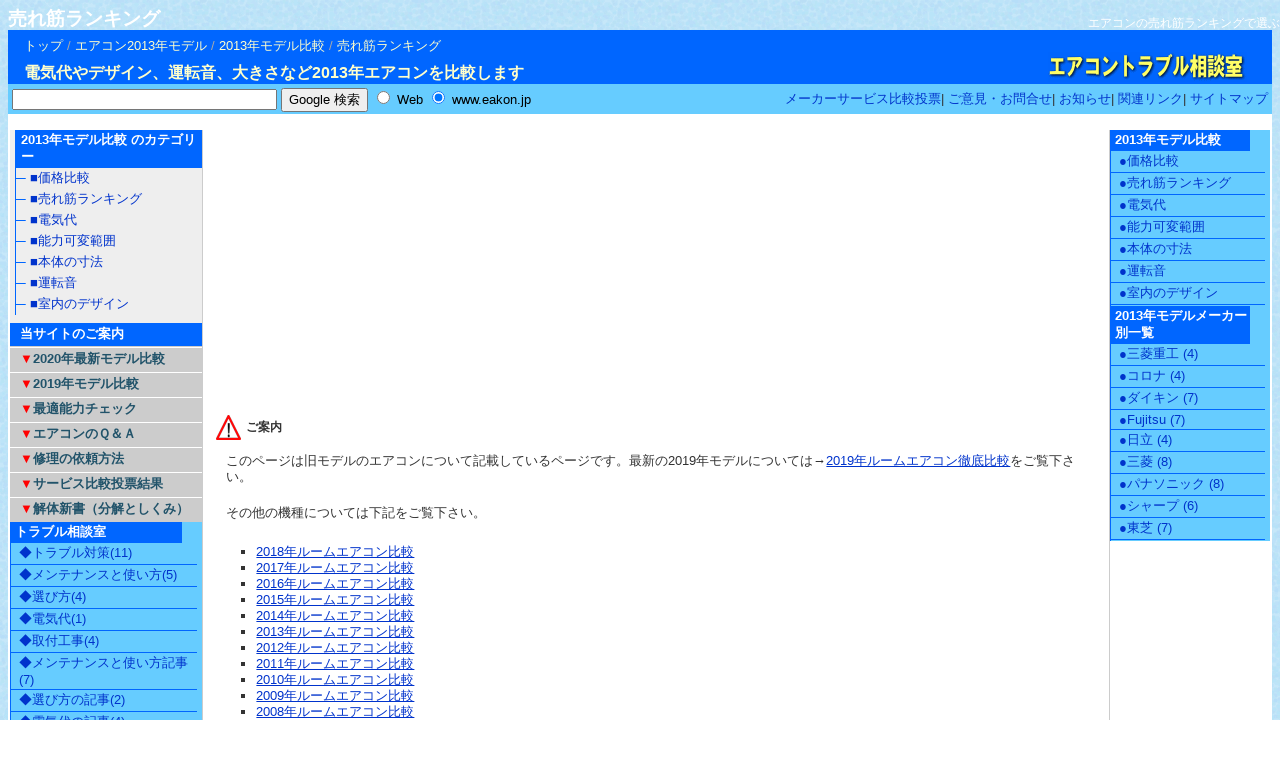

--- FILE ---
content_type: text/html
request_url: https://www.eakon.jp/model2013/annai/ranking.html
body_size: 5708
content:
<!DOCTYPE html PUBLIC "-//W3C//DTD XHTML 1.0 Transitional//EN" "http://www.w3.org/TR/xhtml1/DTD/xhtml1-transitional.dtd">

<html xmlns="http://www.w3.org/1999/xhtml">
<head>
<meta http-equiv="Content-Type" content="text/html; charset=EUC-JP" />


<title>2013年モデル比較
＞売れ筋ランキング：2013年ルームエアコン徹底比較</title>
<meta name="description" content="売れ筋ランキング。2013年モデル比較
。電気代やデザイン、運転音、大きさなど2013年エアコンを比較します" />
<meta name="keywords" content="売れ筋ランキング,2013年モデル比較
,2013年ルームエアコン徹底比較" />
<link rel="stylesheet" href="https://www.eakon.jp/css/main.css" type="text/css" />
<link rel="alternate" type="application/atom+xml" title="Atom" href="https://www.eakon.jp/model2013/atom.xml" />
<link rel="alternate" type="application/rss+xml" title="RSS 1.0" href="https://www.eakon.jp/model2013/index.rdf" />
<link rel="alternate" type="application/rss+xml" title="RSS 2.0" href="https://www.eakon.jp/model2013/index.xml" />
<link rel="EditURI" type="application/rsd+xml" title="RSD" href="https://www.eakon.jp/model2013/rsd.xml" />
<link rel="start" href="https://www.eakon.jp/model2013/" title="Home" />
<link rel="shortcut icon" href="https://www.eakon.jp/img/favicon.ico"/>

<link rel="prev" href="https://www.eakon.jp/model2013/annai/denkidai.html" title="電気代" />

<link rel="next" href="https://www.eakon.jp/model2013/annai/kakakuhikaku.html" title="価格比較" />




</head>

<body>
<h1>売れ筋ランキング</h1>
<p class="se3blog">エアコンの売れ筋ランキングで選ぶ</p>
<div id="body-box">
<!-- ヘッダーここから -->

<div id="header-box">

<div id="header-banner">

<div id="breadCrumb"> 
<a href="https://www.eakon.jp/">トップ</a> /
<a href="https://www.eakon.jp/model2013/">エアコン2013年モデル</a> /
<a href="https://www.eakon.jp/model2013/annai/">2013年モデル比較
</a>
 /
<a href="https://www.eakon.jp/model2013/annai/ranking.html">売れ筋ランキング</a>
</div>
<h2><a href="https://www.eakon.jp/model2013/">電気代やデザイン、運転音、大きさなど2013年エアコンを比較します</a></h2>

</div> 
<div id="header-title">
<span id="header-description">
</span><br />
<a href="https://www.eakon.jp/"><img src="https://www.eakon.jp/img/trouble_logo3.gif" alt="機種選定や最適能力の選択で悩んだらエアコントラブル相談室をご覧下さい" width="199" height="30"/></a>
</div>
<br clear="all" />
<gcse:search></gcse:search>

<div id="header-menu">
<div id="header-search">
<!-- SiteSearch Google -->
<form method="get" action="https://www.eakon.jp/search.html" target="_top">
<input type="hidden" name="domains" value="www.eakon.jp"></input>
<input type="text" name="q" size="31" maxlength="255" value=""></input>
<input type="submit" name="sa" value="Google 検索"></input>
<input type="radio" name="sitesearch" value=""></input>
<font size="-1" color="#000000">Web</font>
<input type="radio" name="sitesearch" value="www.eakon.jp" checked="checked"></input>
<font size="-1" color="#000000">www.eakon.jp</font>
<input type="hidden" name="client" value="pub-9862638392450317"></input>
<input type="hidden" name="forid" value="1"></input>
<input type="hidden" name="channel" value="6367382505"></input>
<input type="hidden" name="ie" value="EUC-JP"></input>
<input type="hidden" name="oe" value="EUC-JP"></input>
<input type="hidden" name="cof" value="GALT:#008000;GL:1;DIV:#ffffff;VLC:663399;AH:center;BGC:FFFFFF;LBGC:336699;ALC:0000FF;LC:0000FF;T:000000;GFNT:0000FF;GIMP:0000FF;FORID:11"></input>
<input type="hidden" name="hl" value="ja"></input>
</form>
<!-- SiteSearch Google -->



</div>

 
 
 
 
 
 
 
 
 
 
 
 
 
 
 
 
 
  
<a href="https://www.eakon.jp/info/serivice_vote.html">メーカーサービス比較投票</a>|
 
<a href="https://www.eakon.jp/info/mail.html">ご意見・お問合せ</a>|
 

 
 
 
 
 
 
 
 
 
 
 
 


<a href="https://www.eakon.jp/news/">お知らせ</a>|
<a href="https://www.eakon.jp/link/">関連リンク</a>|
<a href="https://www.eakon.jp/sitemap.html">サイトマップ</a>
</div>
</div> 
<!-- ヘッダーここまで -->
<!-- ページセルここから -->

<!-- コンテンツここから-->
<div id="content-3col">
<div class="story">
<script async src="//pagead2.googlesyndication.com/pagead/js/adsbygoogle.js"></script>
<!-- エアコントラブル2020 -->
<ins class="adsbygoogle"
     style="display:block"
     data-ad-client="ca-pub-9862638392450317"
     data-ad-slot="5664278544"
     data-ad-format="auto"></ins>
<script>
(adsbygoogle = window.adsbygoogle || []).push({});
</script>
<pre class="attention">ご案内</pre>
<p>このページは旧モデルのエアコンについて記載しているページです。最新の2019年モデルについては→<a href="https://www.eakon.jp/model2019/">2019年ルームエアコン徹底比較</a>をご覧下さい。</p>
<p>その他の機種については下記をご覧下さい。</p>

<ul>
<li><a href="https://www.eakon.jp/model2018/">2018年ルームエアコン比較</a></li>
<li><a href="https://www.eakon.jp/model2017/">2017年ルームエアコン比較</a></li>
<li><a href="https://www.eakon.jp/model2016/">2016年ルームエアコン比較</a></li>
<li><a href="https://www.eakon.jp/model2015/">2015年ルームエアコン比較</a></li>
<li><a href="https://www.eakon.jp/model2014/">2014年ルームエアコン比較</a></li>
<li><a href="https://www.eakon.jp/model2013/">2013年ルームエアコン比較</a></li>
<li><a href="https://www.eakon.jp/model2012/">2012年ルームエアコン比較</a></li>
<li><a href="https://www.eakon.jp/model2011/">2011年ルームエアコン比較</a></li>
<li><a href="https://www.eakon.jp/model2010/">2010年ルームエアコン比較</a></li>
<li><a href="https://www.eakon.jp/model2009/">2009年ルームエアコン比較</a></li>
<li><a href="https://www.eakon.jp/model2008/">2008年ルームエアコン比較</a></li>
<li><a href="https://www.eakon.jp/model2007/">2007年ルームエアコン比較</a></li>
<li><a href="https://www.eakon.jp/model2006/">2006年ルームエアコン比較</a></li>
<li><a href="https://www.eakon.jp/model2005/">2005年ルームエアコン比較</a></li>
</ul>

<h3>売れている商品で選ぶ</h3>
<p>エアコンの選び方がわからない場合は、よく売れているエアコンを選ぶ方法があります。多くの人が選んだエアコンならいい商品だと考えられます。</p>
<h4>楽天市場のエアコンランキング</h4>
<p>売れ筋ランキングを調べるのに最もメジャーなサイトは楽天市場です。下記は楽天市場のエアコンランキングです。</p>
<ul>
<li><a href="http://pt.afl.rakuten.co.jp/c/02923d98.cc741e6f/?url=http%3a%2f%2fevent.rakuten.co.jp%2franking%2felectronics%2f100183.html">楽天市場エアコンランキング</a><img src="https://ba.afl.rakuten.co.jp/b/02923d98.cc741e6f/" width="1" height="1" border="0" /></li>

</ul>

<h4>価格コムのエアコンランキング</h4>
<p>価格コムでもエアコンのランキングが掲載されています。→<a href="http://kakaku.com/kaden/aircon/ranking_2150/">価格.com エアコン 人気アイテムランキング</a></p>

<h4>市場占有率で選ぶ</h4>

<div class="right">
<iframe src="http://rcm-jp.amazon.co.jp/e/cm?lt1=_top&bc1=FFFFFF&IS2=1&bg1=FFFFFF&fc1=000000&lc1=0000FF&t=eakon-22&o=9&p=8&l=as4&m=amazon&f=ifr&ref=ss_til&asins=4532218721" style="width:120px;height:240px;" scrolling="no" marginwidth="0" marginheight="0" frameborder="0"></iframe>


</div>
<p>どのメーカーのエアコンが売れているのかなら市場占有率から調べる事も出来ます。日経産業新聞が編集した→<a href="http://www.amazon.co.jp/gp/product/4532218721/ref=as_li_ss_tl?ie=UTF8&camp=247&creative=7399&creativeASIN=4532218721&linkCode=as2&tag=eakon-22">日経シェア調査 〈2013年版〉</a><img src="http://www.assoc-amazon.jp/e/ir?t=eakon-22&l=as2&o=9&a=4532218721" width="1" height="1" border="0" alt="" style="border:none !important; margin:0px !important;" />


には主要商品の占有率が掲載されています。この本はエアコン以外にも主な商品の占有率が掲載されていますので、占有率の流れなどを知りたい場合は参考になります。興味のある方はお読み下さい。</p>
<p>この本によると、ここ数年パナソニックとダイキンのトップ争い、それを三菱と東芝が追いかけると言う構図です。</p>

<p>過去の占有率は下記の通りです。</p>
<br clear="all" />
<table>
  <tr>
    <td></td><td>2002年</td><td>2003年</td><td>2004年</td><td>2005年</td><td>2006年</td><td>2007年</td><td>2008年</td><td>2010年</td><td>2011年</td>
    </tr>
  <tr>
    <td>1位</td><td>ナショナル</td><td>ダイキン工業</td><td>ダイキン工業</td><td>ナショナル</td><td>ナショナル</td><td>ナショナル</td><td>パナソニック</td><td>パナソニック</td><td>パナソニック</td>
    </tr>
  <tr>
    <td>2位</td><td>三菱電機</td><td>ナショナル</td><td>ナショナル</td><td>ダイキン工業</td><td>ダイキン工業</td><td>ダイキン工業</td><td>ダイキン工業</td><td>ダイキン工業</td><td>ダイキン工業</td>
    </tr>
  <tr>
    <td>3位</td><td>東芝キャリア</td><td>東芝キャリア</td><td>三菱電機</td><td>三菱電機</td><td>三菱電機</td><td>三菱電機</td><td>三菱電機</td><td>三菱電機</td><td>三菱電機</td>
    </tr>
  <tr>
    <td>4位</td><td>ダイキン工業</td><td>三菱電機</td><td>東芝キャリア</td><td>東芝キャリア</td><td>東芝キャリア</td><td>東芝キャリア</td><td>東芝キャリア</td><td>東芝キャリア</td><td>日立アプライアンス</td>
    </tr>
</table>




<br clear="all" />
<h4>関連ページ</h4>
<dl>
<dt><a href="https://www.eakon.jp/atrouble/syuuriirai.html">出張修理の依頼方法</a></dt>
<dd>ルームエアコンの出張修理依頼はこちらのページから、修理依頼用紙や依頼方法を説明しております。</dd>
<dt><a href="https://www.eakon.jp/choose/dokode-kau.html">エアコン購入先の選び方</a></dt>
<dd>家電量販店、地域店、インターネット通販など購入先ごとにアドバイス。</dd>
<dt><a href="https://www.eakon.jp/link/kouji_link.html">エアコン工事業者へのリンク集</a></dt>
<dd>丁寧な工事を行っている業者へのリンクです。他で購入したエアコン取付もOK！販売も行っている所がありますので直接お問い合わせください。</dd>
<dt><a href="https://www.eakon.jp/link/shop_link.html">エアコン販売業者へのリンク集</a></dt>
<dd>エアコンのネット販売業者のリンクです。格安で入手できる場合もありますので探してみてください。</dd>
<dt><a href="https://www.eakon.jp/link/syoumou-hanbai.html">消耗品販売のリンク</a></dt>
<dd>エアコンのリモコンや空気清浄フィルターの購入は購入店やメーカーサービス、近所のお店などで探して頂くのが基本ですが、見つからない場合はこちらでも探してみてください</dd>

<dt><a href="https://www.eakon.jp/choose/fuka_check.html">エアコン最適容量自動計算</a></dt>
<dd>窓の向き、部屋の広さなど簡単な質問に答えるだけでルームエアコンの最適容量を自動計算します。</dd>
<dt><a href="https://www.eakon.jp/cost/costcheck.html">現在使用しているエアコンの電気代を調べる</a></dt>
<dd>今現在お使いのルームエアコンの電気代を自動計算最新エアコンと比較します。</dd>
<dt><a href="https://www.eakon.jp/cgi/vote/vote.cgi">メーカーサービス比較</a></dt>
<dd>どこのメーカーが修理対応が早いのか当サイトで行なっているアンケート結果です。投票のご協力もお願いします。</dd>
</dl>
<div class="ads">
 <script async src="//pagead2.googlesyndication.com/pagead/js/adsbygoogle.js"></script>
<!-- エアコントラブル2020 -->
<ins class="adsbygoogle"
     style="display:block"
     data-ad-client="ca-pub-9862638392450317"
     data-ad-slot="5664278544"
     data-ad-format="auto"></ins>
<script>
(adsbygoogle = window.adsbygoogle || []).push({});
</script>








































<div class="pro"> 
<h4><a href="https://www.pro-center.info/">エアコンプロセンター</a></h4>
<p><b>PR</b><br />
品質重視、地元業者と直接取引のエアコンプロセンターです。ルームエアコンの取り付けだけでも依頼出来ます。東京、大阪、神奈川など受付地域も拡大中です。</p>
<div class="blockquote">
<p> <strong>【当社お客様の感想】</strong><br />
家を新築するに為、エアコン業者を探してまして数件問い合わせしました。<br />
担当の方は、とても感じが良く親身に相談にのって下さいました。<br />
設置場所に問題が有り、他の業者さんには全て断られていたのですが、快く引き受けて頂き感謝しております。<br />
工事内容もとても丁寧で、安心してお任せ出来ました。親戚が、近々引越予定なので是非紹介させて頂きます。<br />
<br />
<a href="https://www.pro-center.info/information/voice.html">その他の感想を読む</a>
</p>
</div>
<p>詳しくは→<a href="https://www.pro-center.info/">エアコン工事の専門店エアコンプロセンター</a>のホームページをご覧下さい。</p>
</div>













































</div>
<p id="entryNav2">
<a href="https://www.eakon.jp/model2013/annai/kakakuhikaku.html">&laquo; 前ページ：価格比較</a>


 <br />
<a href="https://www.eakon.jp/model2013/annai/denkidai.html">&raquo; 次ページ：電気代</a>


</p>

<p class="posted"> [ <a href="http://www.omu3.info/mt3/mt.cgi?__mode=view&amp;_type=entry&amp;id=761&amp;blog_id=13" rel="nofollow">EDIT</a> ]</p>
<!-- トラックバック、コメントここから-->

<!-- トラックバック、コメントここまで-->
</div>
</div>
<!-- コンテンツここまで -->


<!-- 左メニューここから -->
<div class="sidebar" id="sidebar-left">




















<div class="archiveMenu">
<h3>2013年モデル比較
のカテゴリー</h3>
<a href="https://www.eakon.jp/model2013/annai/kakakuhikaku.html">■価格比較</a>
<a href="https://www.eakon.jp/model2013/annai/ranking.html">■売れ筋ランキング</a>
<a href="https://www.eakon.jp/model2013/annai/denkidai.html">■電気代</a>
<a href="https://www.eakon.jp/model2013/annai/kahen.html">■能力可変範囲</a>
<a href="https://www.eakon.jp/model2013/annai/size.html">■本体の寸法</a>
<a href="https://www.eakon.jp/model2013/annai/sound.html">■運転音</a>
<a href="https://www.eakon.jp/model2013/annai/design.html">■室内のデザイン</a>

</div> 







































<div id="sectionLinks"> 
<h3>当サイトのご案内</h3>
<a href="https://www.eakon.jp/model2020/"><b>▼</b>2020年最新モデル比較</a>
<a href="https://www.eakon.jp/model2019/"><b>▼</b>2019年モデル比較</a>
<a href="https://www.eakon.jp/choose/fuka_check.html"><b>▼</b>最適能力チェック</a>
<a href="https://www.eakon.jp/blog/"><b>▼</b>エアコンのＱ＆Ａ</a>
<a href="https://www.eakon.jp/atrouble/syuuriirai.html"><b>▼</b>修理の依頼方法</a>
<a href="https://www.eakon.jp/cgi/vote/vote.cgi"><b>▼</b>サービス比較投票結果</a>
<a href="https://www.eakon.jp/structure/"><b>▼</b>解体新書（分解としくみ）</a>

</div>
<div class="menuLinks"> 

<h3>トラブル相談室</h3> 
<div class="menu2Links"> 

<a href="https://www.eakon.jp/atrouble/">◆トラブル対策(11)</a>

<a href="https://www.eakon.jp/buse/">◆メンテナンスと使い方(5)</a>


<a href="https://www.eakon.jp/choose/">◆選び方(4)</a>


<a href="https://www.eakon.jp/cost/">◆電気代(1)</a>



<a href="https://www.eakon.jp/kouji/">◆取付工事(4)</a>










<a href="https://www.eakon.jp/buse2/">◆メンテナンスと使い方記事(7)</a>


<a href="https://www.eakon.jp/choose2/">◆選び方の記事(2)</a>


<a href="https://www.eakon.jp/cost2/">◆電気代の記事(4)</a>



<a href="https://www.eakon.jp/kouji2/">◆取付工事の記事(4)</a>






</div> 

<h3>エアコンのQ&amp;A</h3> 
<div class="menu2Links">
<a href="https://www.eakon.jp/blog/atrouble/">◆トラブル故障のQ＆A(45)</a>

<a href="https://www.eakon.jp/blog/buse/">◆手入れと使い方のQ＆A(16)</a>

<a href="https://www.eakon.jp/blog/choose/">◆選び方のQ＆A(4)</a>

<a href="https://www.eakon.jp/blog/cost/">◆省エネのQ＆A(5)</a>

<a href="https://www.eakon.jp/blog/kouji/">◆工事と材料のQ＆A(27)</a>



</div>

<h3>エアコン解体新書</h3> 
<div class="menu2Links">
<a href="https://www.eakon.jp/structure/decomposition/">◆分解解説(5)</a>

<a href="https://www.eakon.jp/structure/dictionary/">◆専門用語(11)</a>

<a href="https://www.eakon.jp/structure/info/">◆関連情報(2)</a>



</div>

<h3>お知らせ</h3> 
<div class="menu2Links"> 












<a href="https://www.eakon.jp/news/powerseving.html">▼ルームエアコンの緊急節電対策（2011&#24180;04&#26376;15&#26085;）

</a>
<a href="https://www.eakon.jp/news/daikin090204.html">▼ダイキンよりリコールのお知らせ（2009&#24180;02&#26376;04&#26085;）

</a>
<a href="https://www.eakon.jp/news/2008hikaku.html">▼エアコン2008年モデル徹底比較作成（2008&#24180;04&#26376;19&#26085;）

</a>
<a href="https://www.eakon.jp/news/risaikurukaitei.html">▼エアコンリサイクル費用の改定（2007&#24180;04&#26376;01&#26085;）

</a>
<a href="https://www.eakon.jp/news/google.html">▼MT不具合に伴う検索機能変更（2006&#24180;11&#26376;27&#26085;）

</a>








</div> 

</div>












<a href="http://www.omu3.info/mt3/mt.cgi?" rel="nofollow">管理</a>

</div>
<!-- 左メニューここまで -->


<!-- 右メニューここから -->
<div class="sidebar" id="sidebar-right">
<div class="menuLinks"> 
<h3>2013年モデル比較
</h3> 
<div class="menu2Links"> 
<a href="https://www.eakon.jp/model2013/annai/kakakuhikaku.html">●価格比較</a>
<a href="https://www.eakon.jp/model2013/annai/ranking.html">●売れ筋ランキング</a>
<a href="https://www.eakon.jp/model2013/annai/denkidai.html">●電気代</a>
<a href="https://www.eakon.jp/model2013/annai/kahen.html">●能力可変範囲</a>
<a href="https://www.eakon.jp/model2013/annai/size.html">●本体の寸法</a>
<a href="https://www.eakon.jp/model2013/annai/sound.html">●運転音</a>
<a href="https://www.eakon.jp/model2013/annai/design.html">●室内のデザイン</a>
 
</div> 













 
 


<h3>2013年モデルメーカー別一覧</h3> 
<div class="menu2Links"> 

<a href="https://www.eakon.jp/model2013/beaver/">●三菱重工
(4)</a>

<a href="https://www.eakon.jp/model2013/corona/">●コロナ
(4)</a>

<a href="https://www.eakon.jp/model2013/daikin/">●ダイキン
(7)</a>

<a href="https://www.eakon.jp/model2013/fujitsu/">●Fujitsu
(7)</a>

<a href="https://www.eakon.jp/model2013/hitachi/">●日立
(4)</a>

<a href="https://www.eakon.jp/model2013/mitsubishi/">●三菱
(8)</a>

<a href="https://www.eakon.jp/model2013/panasonic/">●パナソニック
(8)</a>

<a href="https://www.eakon.jp/model2013/sharp/">●シャープ
(6)</a>


<a href="https://www.eakon.jp/model2013/toshiba/">●東芝
(7)</a>

</div> 

</div>
<script async src="//pagead2.googlesyndication.com/pagead/js/adsbygoogle.js"></script>
<!-- エアコントラブル2020 -->
<ins class="adsbygoogle"
     style="display:block"
     data-ad-client="ca-pub-9862638392450317"
     data-ad-slot="5664278544"
     data-ad-format="auto"></ins>
<script>
(adsbygoogle = window.adsbygoogle || []).push({});
</script>
<div class="link-note">
<a href="https://www.eakon.jp/model2013/index.rdf">Syndicate this site (XML)</a>
</div>




</div>
<!-- 右メニューここまで -->


<!-- フッターここから -->
<br clear="all" />
<div id="submenu"> 
 
 
 
 
 
 
 
 
 
 
 
 
 
 
 
 
 
 
 
 
 
 
 
 
 
 
 
  
<a href="https://www.eakon.jp/submenu/notice.html">免責事項</a>|
 
<a href="https://www.eakon.jp/submenu/linkfree.html">リンク</a>|
 
<a href="https://www.eakon.jp/submenu/unei.html">運営</a>|
 

 
 
 

<a href="https://www.eakon.jp/i/">iphone用サイト</a>
</div> 

<div class="siteinfo">
<h3><a href="https://www.eakon.jp/">故障や選び方、最適容量などルームエアコンに関する事なら</a> &copy;2004</h3>
<img src="https://www.eakon.jp/img/troublelink.gif" alt="質問、疑問、悩み事エアコンに関する事なら当相談室へ" width="89" height="31" />


</div>

<!-- フッターここまで -->
<!-- ページセルここまで -->
</div>
<script type="text/javascript" language="javascript"><!--
var ID="100444546-ｍ2013ranking";
var AD=4;
var FRAME=0;
// --></script>
<script type="text/javascript" language="javascript" src="http://j1.ax.xrea.com/l.j?id=100444546-ｍ2013ranking"></script>
<noscript><a href="http://w1.ax.xrea.com/c.f?id=100444546-ｍ2013ranking" target="_blank"><img src="http://w1.ax.xrea.com/l.f?id=100444546-ｍ2013ranking&amp;url=X" border="0" alt="" /></a></noscript>
</body>
</html>


--- FILE ---
content_type: text/html; charset=utf-8
request_url: https://www.google.com/recaptcha/api2/aframe
body_size: 267
content:
<!DOCTYPE HTML><html><head><meta http-equiv="content-type" content="text/html; charset=UTF-8"></head><body><script nonce="uavFm47zdR_3ysfCX-tZYQ">/** Anti-fraud and anti-abuse applications only. See google.com/recaptcha */ try{var clients={'sodar':'https://pagead2.googlesyndication.com/pagead/sodar?'};window.addEventListener("message",function(a){try{if(a.source===window.parent){var b=JSON.parse(a.data);var c=clients[b['id']];if(c){var d=document.createElement('img');d.src=c+b['params']+'&rc='+(localStorage.getItem("rc::a")?sessionStorage.getItem("rc::b"):"");window.document.body.appendChild(d);sessionStorage.setItem("rc::e",parseInt(sessionStorage.getItem("rc::e")||0)+1);localStorage.setItem("rc::h",'1769345810764');}}}catch(b){}});window.parent.postMessage("_grecaptcha_ready", "*");}catch(b){}</script></body></html>

--- FILE ---
content_type: text/css
request_url: https://www.eakon.jp/css/main.css
body_size: 5450
content:
@charset "EUC-JP";
@import url( denki.css );
@import url( chintai.css );
body {
	font-family: palatino, georgia, "ヒラギノ角ゴ Pro W3", "ＭＳ Ｐゴシック", "Osaka", verdana, arial, sans-serif;
	line-height: 140%;
	color: #333333;
	background-color: #FFFFFF;
	background-image: url(../img/blue_p8b.gif);


}



/******* hyperlink and anchor tag styles *******/

a:link{
color: #0033CC;
text-decoration: none;
}
a:visited{
color: #006666;
text-decoration: none;
}
a:hover{

	color: #FF3300;



}

/************** header tag styles **************/

h1{
	font-family: "ＭＳ Ｐゴシック", "Osaka", verdana, arial, sans-serif;
font-size: 120%;
font-weight: bold;
color: #FFFFFF;
margin: 0px;
padding: 0px;
}

h2{
	font-family: "ＭＳ Ｐゴシック", "Osaka", verdana, arial, sans-serif;
font-size: 100%;
font-weight: bold;
color: #006699;
margin: 0px;
padding: 0px;
}

h3{
	font-family: "ＭＳ Ｐゴシック", "Osaka", verdana, arial, sans-serif;
font-size: 100%;
font-weight: bold;
color: #334d55;
margin: 0px;
padding: 0px;

}

h4{
	font-family: "ＭＳ Ｐゴシック", "Osaka", verdana, arial, sans-serif;
font-size: 100%;
color: #333333;
margin: 0px;
padding: 0px;
}


h5{
	font-family: "ＭＳ Ｐゴシック", "Osaka", verdana, arial, sans-serif;
font-size: 100%;
color: #334d55;
margin: 0px;
padding: 0px;
}

/*************** list tag styles ***************/

ul{
	list-style-type: square;
	font-size: 100%;

}

ul ul{
list-style-type: disc;
}

ul ul ul{
list-style-type: none;
}

/********* form and related tag styles *********/

form{
margin: 0;
padding: 0;
}

label{
	font-family: "ＭＳ Ｐゴシック", "Osaka", verdana, arial, sans-serif;
font-weight: bold;
font-size: 1em;
color: #334d55;
}

input{
	font-family: "ＭＳ Ｐゴシック", "Osaka", verdana, arial, sans-serif;
}

/***********************************************/
/* Layout Divs                                 */
/***********************************************/
#pagecell1{
position:absolute;
top: 100px;
left: 2%;
right: 2%;
background-color: #ffffff;
}


#masthead{
position: absolute;
top: 0px;
left: 2%;
right: 2%;
width:95.6%;
}

#pageNav{
	float: left;
	width:178px;
	padding: 0px;
		font-family: "ＭＳ Ｐゴシック", "Osaka", verdana, arial, sans-serif;
	font-size: small;
	border: 1px #cccccc;

}

#content{
padding: 0px 10px 0px 0px;
margin:0px 0px 0px 178px;
}


.sidebar {position: absolute; top: 130px; font: 1em Verdana, sans-serif;margin-bottom: 0px;}

#sidebar-left{
left: 10px; 
width: 15em;
background-color: #eeeeee;
border-right: 1px solid #cccccc;
border-bottom: 1px solid #cccccc;
margin-bottom: 0px;
font-size: 80%;

}


#sidebar-right{
right: 0; 
width: 160px;
border-left: 1px solid #cccccc;
border-bottom: 1px solid #cccccc;
margin-right: 10px;
margin-bottom: 0px;
font-size: 80%;
}


#content-3col{
	margin: 0.25em 160px 0 15em;
	padding: 0 0.5em 1em;
	font: 1em/1.25em Verdana, sans-serif;
	background-color: #FFFFFF;
font-size: 80%;
}

/***********************************************/
/* Component Divs                              */
/***********************************************/
#masthead h1{

margin: 0px;
padding: 8px 0px;
color: #FFFFCC;
/*font-weight: normal;*/
}
/******* コンテンツ・画像 *******/

.photo{

}

.photo h6{
margin: 10px 0px 5px 0px;
text-align: center;
font-weight: bold;
}

.photo img{
float: right;
padding: 5px 5px 5px 5px;
}


.photo p{
float: right;
width: 140px;
margin: 5px 5px 5px 0px;
}
#photo-link a:link{
	display: block;
	background-image: url(../img/ico_091.gif);
	padding-left: 2em;
	background-repeat: no-repeat;
	background-position: left top;

}

/************** se3blog styles *****************/


.se3blog{
	font-family: "ＭＳ Ｐゴシック", "Osaka", verdana, arial, sans-serif;
font-size: 75%;
position: absolute;
top: 0px;
right: 0px;
color: #ffffff;
}

.se3blog a{
color: #FFFFCC;
}

.se3blog a:hover{
text-decoration: underline;
}

/************** pageName styles ****************/

#pageName{
padding: 6px 0px 10px 10px;
margin: 0px;
border-bottom:1px solid #ccd2d2;
}

#pageName h2{
	font-family: "ＭＳ Ｐゴシック", "Osaka", verdana, arial, sans-serif;
font-weight: bold;
color: #000000;
margin:0px;
padding: 0px;
}

#pageName img{
position: absolute;
top: 0px;
right: 6px;
padding: 0px;
margin: 7px 0px 0px 0px;
}

/************* globalNav styles ****************/

#globalNav{
	position: relative;
	width: 100%;
	min-width: 640px;
	height: 42px;
	color: #cccccc;
	padding: 0px 3px 0px 0px;
	margin: 0px;
	background-repeat: repeat;
	background-color: #FFFFCC;






}

#globalNav img{
margin-bottom: -4px;
}

#gnl {
position: absolute;
top: 0px;
left:0px;
}

#gnr {
position: absolute;
top: 0px;
right:0px;
}

#globalLink{
position: absolute;
top: 21px;
height: 22px;
min-width: 640px;
padding: 0px;
margin: 0px;
right: 7px;
z-index: 100;
font-size: 76%;
}

a.glink, a.glink:visited{
font-size: small;
color: #000000;
font-weight: bold;
margin: 0px;
padding: 2px 5px 4px 5px;
border-right: 1px solid #8FB8BC;
}

a.glink:hover{
background-image:   url("images/glblnav_selected.gif");
text-decoration: none;
}

.skipLinks {display: none;}

/*************** search styles *****************/

#search{
position: absolute;
top: 0px;
left: 7px;
z-index: 101;
}

#search input{
font-size: 70%;
margin: 0px  0px 0px 10px;
}

#search a:link, #search a:visited {
font-size: 80%;
font-weight: bold;
}

#search a:hover{
margin: 0px;
}

/************* breadCrumb styles ***************/

#breadCrumb{
padding: 5px 0px;
	font-family: "ＭＳ Ｐゴシック", "Osaka", verdana, arial, sans-serif;
font-size: small;
color: #AAAAAA;
}

#breadCrumb a{
color: #AAAAAA;
}

#breadCrumb a:hover{
	color: #339966;
	text-decoration: underline;
	background-color: #FFFFCC;

}

/************** feature styles *****************/

.feature{
padding: 0px 0px 10px 10px;
font-size: 80%;
min-height: 200px;
height: 200px;
}

html>body .feature {height: auto;}

.feature h3{
	font-family: "ＭＳ Ｐゴシック", "Osaka", verdana, arial, sans-serif;

font-weight: bold;
font-size: 114%;
color: #000000;
padding: 20px 5px 5px 0px;
}

.feature h4{
	font-family: "ＭＳ Ｐゴシック", "Osaka", verdana, arial, sans-serif;
font-size: 100%;
color: #333333;
margin: 6px 50px 6px 10px;
padding-left: 10px;
line-height: 24px;
}

.feature h5{
	font-family: "ＭＳ Ｐゴシック", "Osaka", verdana, arial, sans-serif;
font-size: 100%;
color: #333333;
margin: 6px 50px 6px 10px;
padding-left: 15px;
line-height: 24px;
}

.feature p {
margin-top: 10px;
margin-bottom: 10px;
padding: 0px 0px 10px 10px;

}

.feature img{
float: left;
margin: 10px;
padding: 5px;
}

img.right{
float: right;
margin: 10px;
padding: 5px;
}

.feature.high300{
height: 300px !important;
}
.feature.high400{
height: 400px !important;
}
.feature.high500{
height: 500px !important;
}

/*************** story styles ******************/

.story {
padding: 0px 5px 0px 10px;
}

.story h3{
	font-family: "ＭＳ Ｐゴシック", "Osaka", verdana, arial, sans-serif;
	font-weight: bold;
	font-size: 114%;
	color: #FFFFCC;
	margin-top: 6px;
	padding-left: 10px;
	line-height: 32px;
	border-top-color: #0066FF;
	border-bottom-color: #0066FF;
	border-left-color: #0066FF;
	border-right-color: #0066FF;
	background-color: #66CCFF;
	border-left-width: 1em;
	border-left-style: solid;
	background-image: url(../img/earcon.gif);
	background-repeat: no-repeat;
	background-position: right center;










}

.story h4{
	font-family: "ＭＳ Ｐゴシック", "Osaka", verdana, arial, sans-serif;
	font-size: 105%;
	color: #333333;
	margin: 10px 50px 6px 10px;
	padding-left: 5px;
	line-height: 24px;
	border-left: 0.5em solid #0066FF;
	border-bottom: 1px solid #0066FF;
	border-top-color: #0066FF;
	border-right-color: #0066FF;
	clear: both;
}

.story h5{
	font-family: "ＭＳ Ｐゴシック", "Osaka", verdana, arial, sans-serif;
	font-size: 100%;
	color: #333333;
	margin: 6px 50px 6px 10px;
	padding-left: 6em;
	line-height: 24px;
	background-image: url(../img/ans.gif);
	background-repeat: no-repeat;
	background-position: left center;
	border-top-width: 1px;
	border-right-width: 1px;
	border-bottom-width: 1px;
	border-left-width: 1px;
	border-bottom-style: solid;
	border-top-color: #66CCFF;
	border-right-color: #66CCFF;
	border-bottom-color: #66CCFF;
	border-left-color: #66CCFF;
	padding-top: 5px;
	padding-bottom: 5px;




}

.story h6{
	font-family: "ＭＳ Ｐゴシック", "Osaka", verdana, arial, sans-serif;
	font-size: 100%;
	color: #333333;
	margin: 6px 50px 6px 10px;
	padding-left: 6em;
	line-height: 24px;
	border-bottom:1px solid #0066FF;
	background-image: url(../img/question3.gif);
	background-repeat: no-repeat;
	background-position: left center;
	padding-top: 5px;
	padding-bottom: 5px;
	border-top-width: 1px;
	border-right-width: 1px;
	border-left-width: 1px;
	border-top-color: #0066FF;
	border-right-color: #0066FF;
	border-left-color: #0066FF;

}

.story p {
font-size: 100%;
margin-top: 10px;
margin-bottom: 10px;
padding: 0px 0px 10px 10px;
}
.right{
text-align: left;
}
.story a.capsule{
	font-family: "ＭＳ Ｐゴシック", "Osaka", verdana, arial, sans-serif;
font-weight: bold;
font-size: 1em;
color: #005FA9;
display:block;
padding-bottom: 5px;
}

.story a.capsule:hover{
text-decoration: underline;
}

td.storyLeft{
padding-right: 12px;
}

.story form{
margin: 5px 0 10px 20px;
padding: 0;
}

.story p.posted{
color: #999999;
font-family: Arial, "ヒラギノ角ゴ Pro W3", "ＭＳ Ｐゴシック", "Osaka", sans-serif;
font-size: 80%;
border-top: 3px double #999999;
text-align: right;
margin-bottom: 25px;
line-height: normal;
padding: 5px 5px 10px 0px;
}
.story dl{
	margin-left: 1em;

}

.story dt{

	padding-left: 0.5px;
	margin-top: 5px;
	margin-right: 0.5px;
	margin-bottom: 0.5px;
	margin-left: 2px;


}
.story a:link{
text-decoration: underline;

}
.story a:visited{
text-decoration: underline;

}
.cm a{
	display: block;

	background-image: url(../img/ico_cm.gif);
	background-repeat: no-repeat;
	background-position: 1em;
	padding-bottom: 3px;
	padding-left: 2em;
margin-left: 2em;
}


.adv-top {
	width: 100%;
	background-color: #FFFFFF;
	margin-top: 10px;
	margin-left: 35px;

}
.ads {
margin-left: 1em;
}

.right{
float: right;
}

/************* Nav styles **************/
.entryNav{
border: 1px solid #cccccc;
padding: 5px 5px 5px 10px;
margin-top: 2px;
}
.entryNext{
text-align: right;
margin-top: 1em;
padding-right: 35px;
background-image: url(../img/ico-next.png);
background-repeat: no-repeat;
background-position: right center;
}
.entryPrev{
text-align: left;
margin-bottom: 1em;
padding-left: 35px;
background-image: url(../img/ico-prev.png);
background-repeat: no-repeat;
background-position: left center;
}



	line-height: 32px;
	background-image: url(../img/ico-tag.png);
	background-repeat: no-repeat;
	background-position: left center;

/************** siteInfo styles ****************/

#siteInfo{
clear: both;
border-top: 1px solid #cccccc;
color: #cccccc;
background-color: #0066FF !important;
padding: 7px 10px 7px 10px;
margin-top: 0px;
text-align: center;
}

#siteInfo img{
margin-left: 1em;
padding: 4px 4px 4px 0px;
vertical-align: middle;
}

#siteInfo h3{
	display: inline;
	font-size: 90%;
	color: #FFFFFF;

}

#site-info a {

	color: #FFFFCC;
}
#siteInfo a {


	color: #FFFFCC;
}
.siteinfo{
clear: both;
border-top: 1px solid #cccccc;
color: #cccccc;
background-color: #0066FF !important;
padding: 7px 10px 7px 10px;
margin-top: 0px;
text-align: center;
}

.siteinfo img{
margin-left: 1em;
padding: 4px 4px 4px 0px;
vertical-align: middle;
}

.siteinfo h3{
	display: inline;
	font-size: 90%;
	color: #FFFFFF;

}

.siteinfo a {

	color: #FFFFCC;
}


/************ sectionLinks styles **************/

#sectionLinks{
margin: 0px;
padding: 0px;
}

#sectionLinks h3{
	padding: 3px 0px 3px 10px;
	color: #FFFFFF;
	background-color: #0066FF;
	border-top-width: 1px;
	border-right-width: 1px;
	border-bottom-width: 1px;
	border-left-width: 1px;
	border-bottom-style: solid;
	border-top-color: #CCCCCC;
	border-right-color: #CCCCCC;
	border-bottom-color: #CCCCCC;
	border-left-color: #CCCCCC;


}

#sectionLinks a:link, #sectionLinks a:visited {
	display: block;
	border-top: 1px solid #ffffff;
	border-bottom: 1px solid #cccccc;
	font-weight: bold;
	padding: 3px 0px 3px 10px;
	color: #21536A;
	background-color: #CCCCCC;

}

#sectionLinks a:hover{
	border-top: 1px #CCCCCC;
	background-color: #0066FF;
	background-image: none;
	font-weight: bold;
	text-decoration: none;
	color: #FFFFCC;
	border-right-width: 1px;
	border-bottom-width: 1px;
	border-left-width: 1px;
	border-bottom-style: solid;
	border-right-color: #CCCCCC;
	border-bottom-color: #CCCCCC;
	border-left-color: #CCCCCC;


}

#sectionLinks span{
font-size: 80%;
}

/************* relatedLinks styles **************/

.relatedLinks{
	padding: 0px 0px 0px 10px;
	margin-bottom: 3px;
	border-top: 1px #CCCCCC;
	border-right: 1px solid #CCCCCC;
	border-bottom: 1px solid #CCCCCC;
	border-left: 1px #CCCCCC;
	background-color: #FFFFFF;




}

.relatedLinks h3{
padding: 10px 0px 2px 0px;
}

.relatedLinks h4{
padding: 5px 0px 2px 0px;
}

.relatedLinks a{
display: block; 
}
/************* menu2Links styles **************/

.menu2Links{
	padding-bottom: 1px;
	padding-top: 0px;
	padding-right: 0px;
	padding-left: 0px;
	border-top: 1px none #0066FF;
	border-right: 1px none #0066FF;
	border-bottom: 1px none #0066FF;
	border-left: 1px solid #0066FF;




}

.menu2Links a{
	display: block;
	border-top-width: 1px;
	border-right-width: 1px;
	border-bottom-width: 1px;
	border-left-width: 1px;
	border-bottom-style: solid;
	border-top-color: #0066FF;
	border-right-color: #0066FF;
	border-bottom-color: #0066FF;
	border-left-color: #0066FF;
	padding-top: 2px;
	padding-bottom: 2px;
	padding-left: 8px;
	margin-right: 5px;




}

.menuLinks {
	margin-right: 0px;
	margin-top: 0px;
	margin-bottom: 0px;
	margin-left: 0px;
	background-color: #66CCFF;





}
.menuLinks H3 {
	background-repeat: no-repeat;
	background-position: left top;
	background-color: #0066FF;
	color: #FFFFFF;
	padding-left: 5px;
	padding-bottom: 2px;
	padding-top: 2px;
	margin-right: 20px;





}

.archiveMenu{
	margin-bottom: 8px;
	padding-top: 0px;
	padding-right: 0px;
	padding-left: 0px;
	border-top: 1px none #0066FF;
	border-right: 1px none #0066FF;
	border-bottom: 1px none #0066FF;
	border-left: 1px solid #0066FF;
	margin-left: 5px;





}

.archiveMenu a{
	display: block;
	padding-top: 2px;
	padding-bottom: 2px;
	padding-left: 14px;
	margin-right: 5px;
	background-image: url(../img/bar.gif);
	background-repeat: no-repeat;
	background-position: left center;







}


.archiveMenu H3 {
	background-repeat: no-repeat;
	background-position: left top;
	background-color: #0066FF;
	color: #FFFFFF;
	padding-left: 5px;
	padding-bottom: 2px;
	padding-top: 2px;
	padding-right: 2px;



}


/**************** advert styles *****************/

#advert{
padding: 10px;
font-size: 85%;
border-bottom: 1px solid #cccccc;
}

#advert img{
/*display: block;*/
float: left;
margin-top: -5px;
margin-left: -7px;
padding: 0px 10px 5px 0px;
}
/******* デフォルトから *******/

.link-note{
font-family: Verdana, Arial, sans-serif;
font-size: 70%;
margin: 0px;
padding: 10px 0px 20px 10px;
}

#powered{
font-family: Verdana, Arial, sans-serif;
font-size: 70%;
color: #666666;
margin: 0px;
padding: 10px 0px 20px 10px;
}

/**************** table styles *****************/

/* ･ﾆ｡ｼ･ﾖ･寮瀋*/
table{
margin: 10px 0px 30px 20px;
border: 1px solid #cccccc;
border-collapse: collapse;
font-size: 90%;
}
caption{
padding: 0.4em;
white-space: nowrap;
font-weight: bold;
}
td{
padding: 0.2em 0.4em;
border: 1px solid;
empty-cells: show;
}
th {
padding: 0.2em 0.4em;
border: 1px solid;
empty-cells: show;
font-weight: bold;
background-color: #CCFF99;
line-height: 1.5em;
}
thead, tfoot{
padding: 0.4em;
font-weight: bold;
text-align: center !important;
}
col.right{
text-align: right;
}
col.center{
text-align: center;
}
col.left{
text-align: left;
}
col.article{
text-align: center;
font-weight: bold;
background-color: #dcdcdc;
}
col.hatching{
background-color: #dcdcdc;
}
.center-center{
text-align: center !important;
}
.left-left{
text-align: left !important;
}
.right-right{
text-align: right !important;
}

/************* categoryMenu styles **************/

.categoryMenu{
margin: 0px;
padding: 0px 0px 10px 10px;
border-top: 3px solid #39a252;
border-left: 3px solid #39a252;
border-right: 3px solid #94df6b;
border-bottom: 3px solid #94df6b;
/*background-color:#d4d9de;
border: 3px inset #98a7b0;
*/
}

.categoryMenu h3{
padding: 10px 0px 2px 0px;
}

.categoryMenu a{
display: block; 
}

.trivia a{
display: block; 
margin-left: -3px;
padding-left: 10px;
background-image: url(images/anchor-trivia.gif);
background-repeat: no-repeat;
background-position: left;
font-weight: bold;
}

.trivia p{
margin:0px 5px 2px 5px;
font-size: 76%;
color: #333333;
}

/*********** HyperPosition addition ************/

a img{/* 画像のリンク枠を消す */
border: none;
}

/* フォントタグを使わずに色付け
～ただし論理的強調と視覚的強調（b,i）は区別する */
strong{
color: #cc0000;
}
strong.normal{
color: #000000;
font-weight: bold;
}
em{
color: #0000cc;
font-style: normal;
font-weight: bold;
}
em.normal{
color: #000000;
font-style: italic;
font-weight: normal;
}
b{/* strong以外では色をつける */
color: #FF0000;
}
i{/* em以外では色をつける */
font-style: normal;
font-weight: bold;
color: #0099ff;
}
q{/* 引用 */
display: block;
color: #9e28a3;
margin-left: 1em;
}
cite{
color: #9e28a3;
font-style: normal;
}
code{/* ソースなど */
display: block;
margin-left: 1em;
color: #476b55;
font-family: palatino, georgia, "ヒラギノ角ゴ Pro W3", "ＭＳ Ｐゴシック", "Osaka", verdana, arial, sans-serif;
}
del{/* ｺ*/
color: #e54500;
}
ins{/* 挿入 */
color: #228b22;
}
address{
text-align: center;
margin: 10px;
}
.more {
font-size: 150% !important;
}
.more img {
vertical-align: middle;
margin-right: 0.5em;
}

dt{
margin-top: 1em;
margin-left: 2em;
font-weight:bold;
}

/**************** magazine styles *****************/

.magazine{
	padding: 10px;
	font-size: 85%;
	text-align: center;
	background-color: #FFFFFF;
	margin: 1px;
	border: 3px outset #DDFFDD;




}

.magazine h3{
padding: 5px 0px 2px 0px;
}

.magazine h4{
padding: 12px 0px 10px 0px;
}

.magazine img{
text-align: center;
margin: 2px 5px ;
}

/**************** lecture styles *****************/

.lecture{
	padding: 10px;
	font-size: 70%;
	border-bottom: 1px solid #cccccc;
	border-top: 1px solid #cccccc;
	border-right: 1px solid #cccccc;
	border-left: 1px solid #cccccc;

	background-color: #FFFFFF;
	text-align: center;

}

.lecture h3{
padding: 2px 0px 1px 0px;
}

.lecture img{
	margin: 2px;
	text-align: center;


}

.lecture p{
margin: 0px ;
text-align: left;
}
/**************** sponcer styles *****************/

.sponcer{

margin: 10px 0px 0px 0px;
	background-color: #FFFFFF;
text-align: left;
}

.sponcer a:link{

        text-decoration: underline;
        text-align: left;
}

.sponcer a:visited{

        text-decoration: underline;
        text-align: left;
}

.sponcer a:hover{

        text-decoration: underline;
        text-align: left;
}

.sponcercom {
margin: 0px ;
text-align: left;
font-size: 70%;
}




.sponcercom{

	background-color: #FFFFFF;

}
.sponcercom a:link{
        text-decoration: none;
	color: #333333;
}

.sponcercom a:visited{
        text-decoration: none;
	color: #333333;
}

.sponcercom a:hover{
        text-decoration: underline;
        color: #FF3300;
}
/**************** W3C styles *****************/

.w3c{
padding: 5px;
text-align: center;
/*font-size: 85%;
border-bottom: 1px solid #cccccc;*/
}

.w3c img{
/*display: block;*/
margin: 5px;
}

/************* lectureLinks styles **************/

/*
#nextPage{
margin: 30px 10px;
font-family: palatino, georgia, "ヒラギノ角ゴ Pro W3", "ＭＳ Ｐゴシック", "Osaka", verdana, arial, sans-serif;
text-align: center;
font-size: 80%;
font-weight: bold;
}
*/

#lectureLinks{
	margin: 40px 15px 15px 30px;
	padding: 0px;
	font-size: 80%;
	border: 3px dotted #FFCCFF;


}

#lectureLinks h3{
margin: -15px 250px 5px 10px;
padding: 3px;
background: #FFFFFF;
border: 2px solid #ff3333;
text-align: center;
}

#lectureLinks h4{
padding: 5px 0px 2px 0px;
}

#lectureLinks p{
margin: 10px;
line-height: 1.5em;
}

#lectureLinks p a{
/*display: block; 
margin-left: -3px;
padding-left: 12px;
background-image: url(images/anchor-head.gif);
background-repeat: no-repeat;
background-position: left;
line-height: 1.2em;*/
}

/************* Alexa styles **************/

.alexa-trafic{
text-align: center;
width: 75%;
}
.menuBG{
background-color: #EEEECC;
width: 25%;
}

/************* Blog add styles **************/
.amazon form, .amazon iframe, .amazon table.place{
margin: 20px 0px 30px 20px !important;
}
.amazon table{
margin: 0px !important;
padding: 0px !important;
/*border: none !important;*/
}
.amazon table table{
margin: 0px !important;
/*padding: 0px !important;*/
border: none !important;
}
.amazon td{
/*padding: 0em !important;*/
border: none !important;
}
.amazon th {
/*padding: 0em !important;
border: none !important;
empty-cells: show;
font-weight: normal !important;*/
}

.amazon img.add{
float: right;
margin: 10px;
}

table.equation{
width :85%;
}
col.menu{
width: 40%;
}
col.content{
width: 60%;
}
table.equation td{
vertical-align: top;
padding: 1em;
}

h1.spam, h2.spam, h3.spam, h4.spam, h5.spam, h6.spam {
font-size: 100% !important;
font-weight: normal !important;
line-height:1em !important;
margin: 0 0 0 3em !important;
padding-left: 0 !important;
text-align: left !important;
border: none !important;
color: #666666 !important;
background-image: none !important;

}

font.spam {
font-size: 100% !important;
font-style: normal !important;
font-weight: normal !important;
color: black !important;
}

em.spam, strong.spam, b.spam, i.spam {
font-size: 100% !important;
font-style: normal !important;
font-weight: normal !important;
color: black !important;
}

big.spam {
font-size: 100% !important;
}

.red-spam {
color: red !important;
font-weight: bold !important;
}
.blue-spam {
color: blue !important;
font-weight: bold !important;
}
.magenta-spam {
color: green !important;
}

a.spam:link, a.spam:visited, a.spam:hover, a.spam:active {
color: white !important;
cursor: default !important;
}
.entryNav{
text-align: center;
font-weight: bold;
margin-top: 4em;
margin-bottom: 1em;
font-size: 100%;
}

.entryEdit{
text-align: right;
margin-top: -2em;
margin-right: 1em;
}

.syndicate{
padding-top: 10px !important;
}

.syndicate a{
padding-left: 3px !important;
background-image: none;
}
.main {
	font-family: palatino, georgia, "ヒラギノ角ゴ Pro W3", "ＭＳ Ｐゴシック", "Osaka", verdana, arial, sans-serif;
	padding-right: 2em;
	padding-left: 2em;
	margin-right: 0.5em;
	margin-left: 0.5em;
	margin-top: 0.5em;




}
#mitumori {

position:absolute;
top: 45px;
left: 2%;
right: 2%;
background-color: #ffffff;
}
.main H3 {
	text-align: center;
	border-top: 1px #000000;
	border-right: 1px #000000;
	border-bottom: 1px solid #000000;
	border-left: 1px #000000;
	width: 20em;
	margin-left: 2em;
	margin-top: 1em;



}
.main H2 {
	padding: 0.5em;
	background-color: #CCCCCC;
	text-align: center;
	border: 1px solid #000000;
	margin-right: 10%;
	margin-left: 10%;



}
.main table {
	margin: 1em;
	padding: 3em;


}
.main strong {
	text-align: right;



}
.main H1 {
	text-align: center;
	border-top-width: 2px;
	border-right-width: 2px;
	border-bottom-width: 2px;
	border-left-width: 2px;
	border-bottom-style: solid;
	border-top-color: #666666;
	border-right-color: #666666;
	border-bottom-color: #666666;
	border-left-color: #666666;
	margin-right: 20%;
	margin-left: 20%;
	color: #FF0000;



}
.oder {
	font-family: palatino, georgia, "ヒラギノ角ゴ Pro W3", "ＭＳ Ｐゴシック", "Osaka", verdana, arial, sans-serif;
	margin: 0.5em;
	padding-right: 2em;
	padding-left: 2em;

}
.oder h2 {
	background-color: #FFFFCC;
	border-top-width: 2px;
	border-right-width: 2px;
	border-bottom-width: 2px;
	border-left-width: 2px;
	border-bottom-style: solid;
	border-top-color: #666666;
	border-right-color: #666666;
	border-bottom-color: #666666;
	border-left-color: #666666;
	margin: .05em;
	padding: 0.5em;

}
.oder h3 {
	margin: 1em;
	padding: 1em;
	border-top-width: 1px;
	border-right-width: 1px;
	border-bottom-width: 1px;
	border-left-width: 1px;
	border-bottom-style: solid;
	border-top-color: #666666;
	border-right-color: #666666;
	border-bottom-color: #666666;
	border-left-color: #666666;
}
.oder p {
	margin-right: 2em;
	margin-left: 2em;
	padding-right: 2em;
	padding-left: 2em;

}

.oder ul {
	margin-right: 2em;
	margin-left: 3em;
	padding-right: 2em;
	padding-left: 2em;

}

#body-box {
	width: 100%;
	background-color: #FFFFFF;
	margin-right: auto;
	margin-left: auto;



}

#header-box {
	background-color: #0066FF;
	height: 60px;
	margin-bottom: 2em;

}
#header-description{
	font-size: 10px;
	color: #FFFFFF;
}
#header-title {
	float: left;
	text-align: center;
	width: 250px;
	float: right;

}
#header-banner {
	float: left;
	padding-left: 1em;

}
#header-search {
	float: left;
	line-height: 80%;

}

#header-menu {
	background-color: #66CCFF;
	text-align: right;
	padding: 4px;
	color: #333333;
	font-size: 80%;

}
#contents-left-menu{
	float: left;
	width: 220px;
	background-color: #FFFFFF;
	padding-top: 2px;
	padding-bottom: 2px;




}
#contents-body{
	float: left;
	width: 50%;
	margin-right: 10px;
	margin-left: 10px;
}
#contents-right-menu{
	float: right;
	width: 126px;
	text-align: center;
	border-top-width: 1px;
	border-right-width: 1px;
	border-bottom-width: 1px;
	border-left-width: 1px;
	border-left-style: solid;
	border-top-color: #CCCCCC;
	border-right-color: #CCCCCC;
	border-bottom-color: #CCCCCC;
	border-left-color: #CCCCCC;
	font-size: 70%;



}
#footer {
	font-size: 10px;
	background-color: #336699;
	text-align: center;
	padding: 1px;
	color: #FFFFFF;

}
.rightmenu-title {
	color: #FFFFFF;
	font-weight: bold;
	background-color: #003399;
}
.leftmenu-title {
	color: #FFFFFF;
	border-left: 5px solid #FFFFFF;
	font-weight: bold;
	letter-spacing: 2px;
}
.leftmenu-link {
	padding-left: 10px;
	padding-top: 3px;
	border-bottom: 1px solid #99CCFF;
	border-left: 1px solid #99CCFF;
	height: 14px;
}
.leftmenu-banner {
	text-align: center;
	background-color: #003399;
}
.leftmenu-pick-title {
	font-weight: bold;
	color: #FFFFFF;
	letter-spacing: 3px;
	border-right: 5px solid #FFFFFF;
	border-left: 5px solid #FFFFFF;
	background-color: #99CCFF;
}
.leftmenu-pick-desc {
	text-align: left;
	color: #FFFFFF;
}
.contents-box {
	border-bottom: 1px dotted #99CCFF;
	margin-bottom: 20px;
}
.contents-banner {
	float: left;
}
.contents-description {
	padding: 5px;
}
.contents-title {
	background-color: #99CCFF;
	border-left: 10px solid #003399;
	font-weight: bold;
	color: #FFFFFF;
	letter-spacing: 3px;
	text-align: center;
	margin-bottom: 10px;
}
#header-banner a {
	color: #FFFFCC;
}
#header-description a {
	color: #FFFFCC;
}
#header-menu a {
	color: #0033CC;
}
#footer a {
	color: #FFFFFF;
}
#footer h3 {
	color: #FFFFFF;
}
#contents-body-left {

	float: left;
	width: 60%;
	margin-right: 10px;
	margin-left: 10px;
}
.img-menu {
	border-top-width: 1px;
	border-right-width: 1px;
	border-bottom-width: 1px;
	border-left-width: 1px;
	border-bottom-style: solid;
	border-top-color: #CCCCCC;
	border-right-color: #CCCCCC;
	border-bottom-color: #CCCCCC;
	border-left-color: #CCCCCC;
}

.form {
	border: 3px dashed #FFCC00;
	background-color: #F5F5F5;
}
.form h4 {
	color: #003366;
	text-align: center;
}
.img-menu img {
	margin: 10px;
	width: 100px;
}


#submenu {
	font-size: 70%;
	text-align: center;
	clear: both;
	margin-top: 500px;
}
.quotation {
	color: #660000;
	background-color: #FFFF99;
	width: 80%;
	border: 2px dashed #FF9900;
	margin-right: 5%;
	margin-left: 5%;
	margin-top: 1%;
	margin-bottom: 1%;

}


.column50 {
	width: 45%;
	margin: 0px 5px 0px 5px;
	padding: 0px;
	float: left;
	text-align: center;
}

.column50 img{
	margin: 2px;
	text-align: center;


}

.column50 p{
margin: 0px ;
text-align: left;
}


.info a{
	display: block;
	background-image: url(../img/ICO_084.GIF);
	background-repeat: no-repeat;
	background-position: 1em;
	padding-bottom: 3px;
	padding-left: 2em;

}
.attention {
	background-image: url(../img/attention.gif);
	background-repeat: no-repeat;
	background-position: left center;
	font-size: 120%;
	padding-top: 5px;
	padding-bottom: 5px;
	padding-left: 30px;
	font-weight: bold;

}
/************* 動線 **************/
.blockquote{
	margin: 10px 50px 10px 50px !important;
	background-color: #FFFFCC;
	border: 3px dotted #FFCC00;

}
.blockquote p{
margin: 0px !important;
padding: 10px 10px 10px 20px !important;
}


.inducement{
	margin: 80px 10px 5px;
	padding: 0px;
	font-size: 80%;
	border-top-width: 1px;
	border-right-width: 2px;
	border-bottom-width: 3px;
	border-left-width: 1px;
	border-top-style: solid;
	border-right-style: solid;
	border-bottom-style: solid;
	border-left-style: solid;
	border-top-color: #999999;
	border-right-color: #999999;
	border-bottom-color: #999999;
	border-left-color: #999999;

}

.inducement h4{
	margin-top: -30px;
	margin-bottom: 0px;
	margin-left: -15px;
	padding: 14px 0px 10px 10px;
	font-size: 150%;
	background-color: #FFFFFF;

	border: none;




}

.inducement p{
margin: 5px 10px 5px 10px;
line-height: 1.5em;
}



--- FILE ---
content_type: text/css
request_url: https://www.eakon.jp/css/denki.css
body_size: 1446
content:
@charset "EUC-JP";

/************* プロセンター **************/

.pro{
	margin: 80px 10px 5px;
	padding: 0px;
	font-size: 80%;
	border-top-width: 1px;
	border-right-width: 2px;
	border-bottom-width: 3px;
	border-left-width: 1px;
	border-top-style: solid;
	border-right-style: solid;
	border-bottom-style: solid;
	border-left-style: solid;
	border-top-color: #999999;
	border-right-color: #999999;
	border-bottom-color: #999999;
	border-left-color: #999999;

}

.pro h4{
	margin-top: -30px;
	margin-bottom: 0px;
	margin-left: -15px;
	padding: 14px 0px 10px 150px !important;
	font-size: 150% !important;
	background-color: #FFFFFF;
	background-image: url(../img-adv/banner-procenter.gif);
	background-repeat: no-repeat;
	background-position: left center;
	border: none !important;
        line-height: 2em;
}

.pro p{
margin: 5px 10px 5px 10px;
line-height: 1.5em;
}
/************* トラブル相談 **************/

.trouble{
	margin: 80px 10px 5px;
	padding: 0px;
	font-size: 80%;
	border-top-width: 1px;
	border-right-width: 2px;
	border-bottom-width: 3px;
	border-left-width: 1px;
	border-top-style: solid;
	border-right-style: solid;
	border-bottom-style: solid;
	border-left-style: solid;
	border-top-color: #999999;
	border-right-color: #999999;
	border-bottom-color: #999999;
	border-left-color: #999999;

}

.trouble h4{
	margin-top: -30px;
	margin-bottom: 0px;
	margin-left: -15px;
	padding: 14px 0px 10px 150px !important;
	font-size: 150% !important;
	background-color: #FFFFFF;
	background-image: url(../img-adv/air-trouble.gif);
	background-repeat: no-repeat;
	background-position: left center;
	border: none !important;
        line-height: 2em;
}

.trouble p{
margin: 5px 10px 5px 10px;
line-height: 1.5em;
}

/************* 業務用エアコンプロセンター **************/


.pack{
	margin: 80px 10px 5px;
	padding: 0px;
	font-size: 80%;
	border-top-width: 1px;
	border-right-width: 2px;
	border-bottom-width: 3px;
	border-left-width: 1px;
	border-top-style: solid;
	border-right-style: solid;
	border-bottom-style: solid;
	border-left-style: solid;
	border-top-color: #999999;
	border-right-color: #999999;
	border-bottom-color: #999999;
	border-left-color: #999999;

}

.pack h4{
	margin-top: -30px;
	margin-bottom: 0px;
	margin-left: -15px;
	padding: 14px 0px 10px 150px !important;
	font-size: 150% !important;
	background-color: #FFFFFF;
	background-image: url(../img-adv/banner-package.gif);
	background-repeat: no-repeat;
	background-position: left center;
	border: none !important;
        line-height: 2em;
}

.pack p{
margin: 5px 10px 5px 10px;
line-height: 1.5em;
}
/************* エアコン工事研究会 **************/


.labo{
	margin: 80px 10px 5px;
	padding: 0px;
	font-size: 80%;
	border-top-width: 1px;
	border-right-width: 2px;
	border-bottom-width: 3px;
	border-left-width: 1px;
	border-top-style: solid;
	border-right-style: solid;
	border-bottom-style: solid;
	border-left-style: solid;
	border-top-color: #999999;
	border-right-color: #999999;
	border-bottom-color: #999999;
	border-left-color: #999999;

}

.labo h4{
	margin-top: -30px;
	margin-bottom: 0px;
	margin-left: -15px;
	padding: 14px 0px 12px 150px !important;
	font-size: 150% !important;
	background-color: #FFFFFF;
	background-image: url(../img-adv/banner-airconlabo.gif);
	background-repeat: no-repeat;
	background-position: left center;
	border: none !important;
        line-height: 2em;
}

.labo p{
margin: 5px 10px 5px 10px;
line-height: 1.5em;
}
/************* テレビ設置教室　**************/


.e-secchi{
	margin: 80px 10px 5px;
	padding: 0px;
	font-size: 80%;
	border-top-width: 1px;
	border-right-width: 2px;
	border-bottom-width: 3px;
	border-left-width: 1px;
	border-top-style: solid;
	border-right-style: solid;
	border-bottom-style: solid;
	border-left-style: solid;
	border-top-color: #999999;
	border-right-color: #999999;
	border-bottom-color: #999999;
	border-left-color: #999999;

}

.e-secchi h4{
	margin-top: -30px;
	margin-bottom: 0px;
	margin-left: -15px;
	padding: 14px 0px 10px 150px !important;
	font-size: 150% !important;
	background-color: #FFFFFF;
	background-image: url(../img-adv/banner-tv_secchi.gif);
	background-repeat: no-repeat;
	background-position: left center;
	border: none !important;
        line-height: 2em;
}

.e-secchi p{
margin: 5px 10px 5px 10px;
line-height: 1.5em;
}
/************* 洗濯機の相談室 **************/


.sentakuki{
	margin: 80px 10px 5px;
	padding: 0px;
	font-size: 80%;
	border-top-width: 1px;
	border-right-width: 2px;
	border-bottom-width: 3px;
	border-left-width: 1px;
	border-top-style: solid;
	border-right-style: solid;
	border-bottom-style: solid;
	border-left-style: solid;
	border-top-color: #999999;
	border-right-color: #999999;
	border-bottom-color: #999999;
	border-left-color: #999999;

}

.sentakuki h4{
	margin-top: -30px;
	margin-bottom: 0px;
	margin-left: -15px;
	padding: 14px 0px 10px 150px !important;
	font-size: 150% !important;
	background-color: #FFFFFF;
	background-image: url(../img-adv/banner-sentaku.gif);
	background-repeat: no-repeat;
	background-position: left center;
	border: none !important;
        text-decoration: none;
        line-height: 2em;
}

.sentakuki p{
margin: 5px 10px 5px 10px;
line-height: 1.5em;
}
/************* ルームエアコン取付講座 **************/


.kouza{
	margin: 80px 10px 5px;
	padding: 0px;
	font-size: 80%;
	border-top-width: 1px;
	border-right-width: 2px;
	border-bottom-width: 3px;
	border-left-width: 1px;
	border-top-style: solid;
	border-right-style: solid;
	border-bottom-style: solid;
	border-left-style: solid;
	border-top-color: #999999;
	border-right-color: #999999;
	border-bottom-color: #999999;
	border-left-color: #999999;

}

.kouza h4{
	margin-top: -30px;
	margin-bottom: 0px;
	margin-left: -15px;
	padding: 14px 0px 10px 150px !important;
	font-size: 150% !important;
	background-color: #FFFFFF;
	background-image: url(../img-adv/banner-roomkouza.gif);
	background-repeat: no-repeat;
	background-position: left center;
	border: none !important;
        line-height: 2em;
}

.kouza p{
margin: 5px 10px 5px 10px;
line-height: 1.5em;
}
/************* 地上デジタル放送受信チェックマニュアル **************/


.chideji{
	margin: 80px 10px 5px;
	padding: 0px;
	font-size: 80%;
	border-top-width: 1px;
	border-right-width: 2px;
	border-bottom-width: 3px;
	border-left-width: 1px;
	border-top-style: solid;
	border-right-style: solid;
	border-bottom-style: solid;
	border-left-style: solid;
	border-top-color: #999999;
	border-right-color: #999999;
	border-bottom-color: #999999;
	border-left-color: #999999;

}

.chideji h4{
	margin-top: -30px;
	margin-bottom: 0px;
	margin-left: -15px;
	padding: 14px 0px 10px 150px !important;
	font-size: 150% !important;
	background-color: #FFFFFF;
	background-image: url(../img-adv/banner-chideji.gif);
	background-repeat: no-repeat;
	background-position: left center;
	border: none !important;
        line-height: 2em;
}

.chideji p{
margin: 5px 10px 5px 10px;
line-height: 1.5em;
}
/************* 田原電気スタイル **************/

.tds{
	margin: 40px 10px 5px;
	padding: 0px;
	border-top-width: 1px;
	border-right-width: 2px;
	border-bottom-width: 3px;
	border-left-width: 1px;
	border-top-style: solid;
	border-right-style: solid;
	border-bottom-style: solid;
	border-left-style: solid;
	border-top-color: #999999;
	border-right-color: #999999;
	border-bottom-color: #999999;
	border-left-color: #999999;

}

.tds h4{
	margin-top: -30px;
	margin-bottom: 0px;
	margin-left: -15px;
	padding: 14px 0px 10px 150px !important;
	font-size: 120% !important;
	background-image: url(../img-adv/banner-tds.gif);
	background-repeat: no-repeat;
	background-position: left center;
	background-color: #FFFFFF;
	border: none !important;
        line-height: 2em;
}


/************* サウンドタウンスタイル **************/

.sound{
	margin: 40px 10px 5px;
	padding: 0px;
	border-top-width: 1px;
	border-right-width: 2px;
	border-bottom-width: 3px;
	border-left-width: 1px;
	border-top-style: solid;
	border-right-style: solid;
	border-bottom-style: solid;
	border-left-style: solid;
	border-top-color: #999999;
	border-right-color: #999999;
	border-bottom-color: #999999;
	border-left-color: #999999;

}

.sound h4{
	margin-top: -30px;
	margin-bottom: 0px;
	margin-left: -15px;
	padding: 14px 0px 10px 150px !important;
	font-size: 120% !important;
	background-image: url(../img-adv/banner-sound.gif);
	background-repeat: no-repeat;
	background-position: left center;
	background-color: #FFFFFF;
	border: none !important;
        line-height: 2em;
}

/************* 松井電気スタイル **************/

.pikat{
	margin: 40px 10px 5px;
	padding: 0px;
	border-top-width: 1px;
	border-right-width: 2px;
	border-bottom-width: 3px;
	border-left-width: 1px;
	border-top-style: solid;
	border-right-style: solid;
	border-bottom-style: solid;
	border-left-style: solid;
	border-top-color: #999999;
	border-right-color: #999999;
	border-bottom-color: #999999;
	border-left-color: #999999;

}

.pikat h4{
	margin-top: -30px;
	margin-bottom: 0px;
	margin-left: -15px;
	padding: 14px 0px 10px 150px !important;
	font-size: 120% !important;
	background-image: url(../img-adv/banner-pikat.gif);
	background-repeat: no-repeat;
	background-position: left center;
	background-color: #FFFFFF;
	border: none !important;
        line-height: 2em;
}

/************* 武蔵プラントスタイル **************/

.musasi{
	margin: 40px 10px 5px;
	padding: 0px;
	border-top-width: 1px;
	border-right-width: 2px;
	border-bottom-width: 3px;
	border-left-width: 1px;
	border-top-style: solid;
	border-right-style: solid;
	border-bottom-style: solid;
	border-left-style: solid;
	border-top-color: #999999;
	border-right-color: #999999;
	border-bottom-color: #999999;
	border-left-color: #999999;

}

.musasi h4{
	margin-top: -30px;
	margin-bottom: 0px;
	margin-left: -15px;
	padding: 14px 0px 10px 150px !important;
	font-size: 120% !important;
	background-image: url(../img-adv/banner-musasi.gif);
	background-repeat: no-repeat;
	background-position: left center;
	background-color: #FFFFFF;
	border: none !important;
        line-height: 2em;
}

/************* ケーズファクトリースタイル **************/

.ksf{
	margin: 40px 10px 5px;
	padding: 0px;
	border-top-width: 1px;
	border-right-width: 2px;
	border-bottom-width: 3px;
	border-left-width: 1px;
	border-top-style: solid;
	border-right-style: solid;
	border-bottom-style: solid;
	border-left-style: solid;
	border-top-color: #999999;
	border-right-color: #999999;
	border-bottom-color: #999999;
	border-left-color: #999999;

}

.ksf h4{
	margin-top: -30px;
	margin-bottom: 0px;
	margin-left: -15px;
	padding: 14px 0px 10px 150px !important;
	font-size: 120% !important;
	background-image: url(../img-adv/banner-ksf.gif);
	background-repeat: no-repeat;
	background-position: left center;
	background-color: #FFFFFF;
	border: none !important;
        line-height: 2em;
}

/************* KOEIテックスタイル **************/

.koei{
	margin: 40px 10px 5px;
	padding: 0px;
	border-top-width: 1px;
	border-right-width: 2px;
	border-bottom-width: 3px;
	border-left-width: 1px;
	border-top-style: solid;
	border-right-style: solid;
	border-bottom-style: solid;
	border-left-style: solid;
	border-top-color: #999999;
	border-right-color: #999999;
	border-bottom-color: #999999;
	border-left-color: #999999;

}

.koei h4{
	margin-top: -30px;
	margin-bottom: 0px;
	margin-left: -15px;
	padding: 14px 0px 10px 150px !important;
	font-size: 120% !important;
	background-image: url(../img-adv/banner-koei.gif);
	background-repeat: no-repeat;
	background-position: left center;
	background-color: #FFFFFF;
	border: none !important;
        line-height: 2em;
}


/************* 湘南冷熱サービススタイル **************/

.shounan{
	margin: 40px 10px 5px;
	padding: 0px;
	border-top-width: 1px;
	border-right-width: 2px;
	border-bottom-width: 3px;
	border-left-width: 1px;
	border-top-style: solid;
	border-right-style: solid;
	border-bottom-style: solid;
	border-left-style: solid;
	border-top-color: #999999;
	border-right-color: #999999;
	border-bottom-color: #999999;
	border-left-color: #999999;

}

.shounan h4{
	margin-top: -30px;
	margin-bottom: 0px;
	margin-left: -15px;
	padding: 14px 0px 10px 150px !important;
	font-size: 120% !important;
	background-image: url(../img-adv/banner-shounan.gif);
	background-repeat: no-repeat;
	background-position: left center;
	background-color: #FFFFFF;
	border: none !important;
        line-height: 2em;
}




/************* 金田設備スタイル **************/

.kanada{
	margin: 40px 10px 5px;
	padding: 0px;
	border-top-width: 1px;
	border-right-width: 2px;
	border-bottom-width: 3px;
	border-left-width: 1px;
	border-top-style: solid;
	border-right-style: solid;
	border-bottom-style: solid;
	border-left-style: solid;
	border-top-color: #999999;
	border-right-color: #999999;
	border-bottom-color: #999999;
	border-left-color: #999999;

}

.kanada h4{
	margin-top: -30px;
	margin-bottom: 0px;
	margin-left: -15px;
	padding: 14px 0px 10px 150px !important;
	font-size: 120% !important;
	background-image: url(../img-adv/banner-kanada.gif);
	background-repeat: no-repeat;
	background-position: left center;
	background-color: #FFFFFF;
	border: none !important;
        line-height: 2em;
}

/************* HOT　SPRINGスタイル **************/

.spring{
	margin: 40px 10px 5px;
	padding: 0px;
	border-top-width: 1px;
	border-right-width: 2px;
	border-bottom-width: 3px;
	border-left-width: 1px;
	border-top-style: solid;
	border-right-style: solid;
	border-bottom-style: solid;
	border-left-style: solid;
	border-top-color: #999999;
	border-right-color: #999999;
	border-bottom-color: #999999;
	border-left-color: #999999;

}

.spring h4{
	margin-top: -30px;
	margin-bottom: 0px;
	margin-left: -15px;
	padding: 14px 0px 10px 150px !important;
	font-size: 120% !important;
	background-image: url(../img-adv/banner-spring.gif);
	background-repeat: no-repeat;
	background-position: left center;
	background-color: #FFFFFF;
	border: none !important;
        line-height: 2em;
}

/*************イズミデンキスタイル **************/

.izumi{
	margin: 40px 10px 5px;
	padding: 0px;
	border-top-width: 1px;
	border-right-width: 2px;
	border-bottom-width: 3px;
	border-left-width: 1px;
	border-top-style: solid;
	border-right-style: solid;
	border-bottom-style: solid;
	border-left-style: solid;
	border-top-color: #999999;
	border-right-color: #999999;
	border-bottom-color: #999999;
	border-left-color: #999999;

}

.izumi h4{
	margin-top: -30px;
	margin-bottom: 0px;
	margin-left: -15px;
	padding: 14px 0px 10px 150px !important;
	font-size: 120% !important;
	background-image: url(../img-adv/banner-izumi.gif);
	background-repeat: no-repeat;
	background-position: left center;
	background-color: #FFFFFF;
	border: none !important;
        line-height: 2em;
}

/*************IPテックスタイル **************/

.iptech{
	margin: 40px 10px 5px;
	padding: 0px;
	border-top-width: 1px;
	border-right-width: 2px;
	border-bottom-width: 3px;
	border-left-width: 1px;
	border-top-style: solid;
	border-right-style: solid;
	border-bottom-style: solid;
	border-left-style: solid;
	border-top-color: #999999;
	border-right-color: #999999;
	border-bottom-color: #999999;
	border-left-color: #999999;

}

.iptech h4{
	margin-top: -30px;
	margin-bottom: 0px;
	margin-left: -15px;
	padding: 14px 0px 10px 150px !important;
	font-size: 120% !important;
	background-image: url(../img-adv/banner-iptech.gif);
	background-repeat: no-repeat;
	background-position: left center;
	background-color: #FFFFFF;
	border: none !important;
        line-height: 2em;
}

/*************SET・UPサービススタイル **************/

.setup{
	margin: 40px 10px 5px;
	padding: 0px;
	border-top-width: 1px;
	border-right-width: 2px;
	border-bottom-width: 3px;
	border-left-width: 1px;
	border-top-style: solid;
	border-right-style: solid;
	border-bottom-style: solid;
	border-left-style: solid;
	border-top-color: #999999;
	border-right-color: #999999;
	border-bottom-color: #999999;
	border-left-color: #999999;

}

.setup h4{
	margin-top: -30px;
	margin-bottom: 0px;
	margin-left: -15px;
	padding: 14px 0px 10px 150px !important;
	font-size: 120% !important;
	background-image: url(../img-adv/banner-setup.gif);
	background-repeat: no-repeat;
	background-position: left center;
	background-color: #FFFFFF;
	border: none !important;
        line-height: 2em;
}


/*************株式会社HSTスタイル **************/

.hst{
	margin: 40px 10px 5px;
	padding: 0px;
	border-top-width: 1px;
	border-right-width: 2px;
	border-bottom-width: 3px;
	border-left-width: 1px;
	border-top-style: solid;
	border-right-style: solid;
	border-bottom-style: solid;
	border-left-style: solid;
	border-top-color: #999999;
	border-right-color: #999999;
	border-bottom-color: #999999;
	border-left-color: #999999;

}

.hst h4{
	margin-top: -30px;
	margin-bottom: 0px;
	margin-left: -15px;
	padding: 14px 0px 10px 150px !important;
	font-size: 120% !important;
	background-image: url(../img-adv/banner-hst.gif);
	background-repeat: no-repeat;
	background-position: left center;
	background-color: #FFFFFF;
	border: none !important;
        line-height: 2em;
}




/*************佐藤商工スタイル **************/

.sato{
	margin: 40px 10px 5px;
	padding: 0px;
	border-top-width: 1px;
	border-right-width: 2px;
	border-bottom-width: 3px;
	border-left-width: 1px;
	border-top-style: solid;
	border-right-style: solid;
	border-bottom-style: solid;
	border-left-style: solid;
	border-top-color: #999999;
	border-right-color: #999999;
	border-bottom-color: #999999;
	border-left-color: #999999;

}

.sato h4{
	margin-top: -30px;
	margin-bottom: 0px;
	margin-left: -15px;
	padding: 14px 0px 10px 150px !important;
	font-size: 120% !important;
	background-image: url(../img-adv/banner-sato.gif);
	background-repeat: no-repeat;
	background-position: left center;
	background-color: #FFFFFF;
	border: none !important;
        line-height: 2em;
}

/*************立花家電サービスススタイル **************/

.tachibana{
	margin: 40px 10px 5px;
	padding: 0px;
	border-top-width: 1px;
	border-right-width: 2px;
	border-bottom-width: 3px;
	border-left-width: 1px;
	border-top-style: solid;
	border-right-style: solid;
	border-bottom-style: solid;
	border-left-style: solid;
	border-top-color: #999999;
	border-right-color: #999999;
	border-bottom-color: #999999;
	border-left-color: #999999;

}

.tachibana h4{
	margin-top: -30px;
	margin-bottom: 0px;
	margin-left: -15px;
	padding: 14px 0px 10px 150px !important;
	font-size: 120% !important;
	background-image: url(../img-adv/banner-tachibana.gif);
	background-repeat: no-repeat;
	background-position: left center;
	background-color: #FFFFFF;
	border: none !important;
        line-height: 2em;
}


/*************有限会社コナンシステムサービス **************/

.conan{
	margin: 40px 10px 5px;
	padding: 0px;
	border-top-width: 1px;
	border-right-width: 2px;
	border-bottom-width: 3px;
	border-left-width: 1px;
	border-top-style: solid;
	border-right-style: solid;
	border-bottom-style: solid;
	border-left-style: solid;
	border-top-color: #999999;
	border-right-color: #999999;
	border-bottom-color: #999999;
	border-left-color: #999999;

}

.conan h4{
	margin-top: -30px;
	margin-bottom: 0px;
	margin-left: -15px;
	padding: 14px 0px 10px 150px !important;
	font-size: 120% !important;
	background-image: url(../img-adv/banner-conan.gif);
	background-repeat: no-repeat;
	background-position: left center;
	background-color: #FFFFFF;
	border: none !important;
        line-height: 2em;
}

/************* アンテナプロセンタースタイル **************/

.ant-pro{
	margin: 50px 10px 5px;
	padding: 0px;
	border-top-width: 1px;
	border-right-width: 2px;
	border-bottom-width: 3px;
	border-left-width: 1px;
	border-top-style: solid;
	border-right-style: solid;
	border-bottom-style: solid;
	border-left-style: solid;
	border-top-color: #999999;
	border-right-color: #999999;
	border-bottom-color: #999999;
	border-left-color: #999999;

}

.ant-pro h4{
	margin-top: -30px;
	margin-bottom: 0px;
	margin-left: -15px;
	padding: 14px 0px 10px 150px !important;
	font-size: 120% !important;
	background-image: url(../img-adv/banner-ant-pro.gif);
	background-repeat: no-repeat;
	background-position: left center;
	background-color: #FFFFFF;
	border: none !important;
}


/************* 下地設備スタイル **************/

.shimoji{
	margin: 40px 10px 5px;
	padding: 0px;
	border-top-width: 1px;
	border-right-width: 2px;
	border-bottom-width: 3px;
	border-left-width: 1px;
	border-top-style: solid;
	border-right-style: solid;
	border-bottom-style: solid;
	border-left-style: solid;
	border-top-color: #999999;
	border-right-color: #999999;
	border-bottom-color: #999999;
	border-left-color: #999999;

}

.shimoji h4{
	margin-top: -30px;
	margin-bottom: 0px;
	margin-left: -12px;
	padding: 15px 0px 10px 150px !important;
	font-size: 120% !important;
	background-image: url(../img-adv/banner-shimoji.gif);
	background-repeat: no-repeat;
	background-position: left center;
	background-color: #FFFFFF;
	border: none !important;
        line-height: 2em;
}

/************* 菜花空調スタイル **************/

.nabana{
	margin: 40px 10px 5px;
	padding: 0px;
	border-top-width: 1px;
	border-right-width: 2px;
	border-bottom-width: 3px;
	border-left-width: 1px;
	border-top-style: solid;
	border-right-style: solid;
	border-bottom-style: solid;
	border-left-style: solid;
	border-top-color: #999999;
	border-right-color: #999999;
	border-bottom-color: #999999;
	border-left-color: #999999;

}

.nabana h4{
	margin-top: -30px;
	margin-bottom: 0px;
	margin-left: -12px;
	padding: 15px 0px 10px 150px !important;
	font-size: 120% !important;
	background-image: url(../img-adv/banner-nabana.gif);
	background-repeat: no-repeat;
	background-position: left center;
	background-color: #FFFFFF;
	border: none !important;
        line-height: 2em;
}

/************* 湘南電設スタイル **************/

.shouden{
	margin: 40px 10px 5px;
	padding: 0px;
	border-top-width: 1px;
	border-right-width: 2px;
	border-bottom-width: 3px;
	border-left-width: 1px;
	border-top-style: solid;
	border-right-style: solid;
	border-bottom-style: solid;
	border-left-style: solid;
	border-top-color: #999999;
	border-right-color: #999999;
	border-bottom-color: #999999;
	border-left-color: #999999;

}

.shouden h4{
	margin-top: -30px;
	margin-bottom: 0px;
	margin-left: -15px;
	padding: 14px 0px 10px 150px !important;
	font-size: 120% !important;
	background-image: url(../img-adv/banner-shouden.gif);
	background-repeat: no-repeat;
	background-position: left center;
	background-color: #FFFFFF;
	border: none !important;
        line-height: 2em;
}

/************* NDSスタイル **************/

.nds{
	margin: 40px 10px 5px;
	padding: 0px;
	border-top-width: 1px;
	border-right-width: 2px;
	border-bottom-width: 3px;
	border-left-width: 1px;
	border-top-style: solid;
	border-right-style: solid;
	border-bottom-style: solid;
	border-left-style: solid;
	border-top-color: #999999;
	border-right-color: #999999;
	border-bottom-color: #999999;
	border-left-color: #999999;

}

.nds h4{
	margin-top: -30px;
	margin-bottom: 0px;
	margin-left: -12px;
	padding: 15px 0px 10px 150px !important;
	font-size: 120% !important;
	background-image: url(../img-adv/banner-nds.gif);
	background-repeat: no-repeat;
	background-position: left center;
	background-color: #FFFFFF;
	border: none !important;
        line-height: 2em;
}

/************* 中沢住設スタイル **************/

.nakazawa{
	margin: 40px 10px 5px;
	padding: 0px;
	border-top-width: 1px;
	border-right-width: 2px;
	border-bottom-width: 3px;
	border-left-width: 1px;
	border-top-style: solid;
	border-right-style: solid;
	border-bottom-style: solid;
	border-left-style: solid;
	border-top-color: #999999;
	border-right-color: #999999;
	border-bottom-color: #999999;
	border-left-color: #999999;

}

.nakazawa h4{
	margin-top: -30px;
	margin-bottom: 0px;
	margin-left: -15px;
	padding: 14px 0px 10px 150px !important;
	font-size: 120% !important;
	background-image: url(../img-adv/banner-nakazawa.gif);
	background-repeat: no-repeat;
	background-position: left center;
	background-color: #FFFFFF;
	border: none !important;
        line-height: 2em;
}

/************* 泉電設スタイル **************/

.izuden{
	margin: 40px 10px 5px;
	padding: 0px;
	border-top-width: 1px;
	border-right-width: 2px;
	border-bottom-width: 3px;
	border-left-width: 1px;
	border-top-style: solid;
	border-right-style: solid;
	border-bottom-style: solid;
	border-left-style: solid;
	border-top-color: #999999;
	border-right-color: #999999;
	border-bottom-color: #999999;
	border-left-color: #999999;

}

.izuden h4{
	margin-top: -30px;
	margin-bottom: 0px;
	margin-left: -15px;
	padding: 14px 0px 10px 150px !important;
	font-size: 120% !important;
	background-image: url(../img-adv/banner-izuden.gif);
	background-repeat: no-repeat;
	background-position: left center;
	background-color: #FFFFFF;
	border: none !important;
        line-height: 2em;
}

/************* 武蔵プラント新潟営業所テックスタイル **************/

.niigata{
	margin: 40px 10px 5px;
	padding: 0px;
	border-top-width: 1px;
	border-right-width: 2px;
	border-bottom-width: 3px;
	border-left-width: 1px;
	border-top-style: solid;
	border-right-style: solid;
	border-bottom-style: solid;
	border-left-style: solid;
	border-top-color: #999999;
	border-right-color: #999999;
	border-bottom-color: #999999;
	border-left-color: #999999;

}

.niigata h4{
	margin-top: -30px;
	margin-bottom: 0px;
	margin-left: -15px;
	padding: 14px 0px 10px 150px !important;
	font-size: 120% !important;
	background-image: url(../img-adv/banner-niigata.gif);
	background-repeat: no-repeat;
	background-position: left center;
	background-color: #FFFFFF;
	border: none !important;
        line-height: 2em;
}

/************* ミカサデンキスタイル **************/

.mikasa{
	margin: 40px 10px 5px;
	padding: 0px;
	border-top-width: 1px;
	border-right-width: 2px;
	border-bottom-width: 3px;
	border-left-width: 1px;
	border-top-style: solid;
	border-right-style: solid;
	border-bottom-style: solid;
	border-left-style: solid;
	border-top-color: #999999;
	border-right-color: #999999;
	border-bottom-color: #999999;
	border-left-color: #999999;

}

.mikasa h4{
	margin-top: -30px;
	margin-bottom: 0px;
	margin-left: -15px;
	padding: 14px 0px 10px 150px !important;
	font-size: 120% !important;
	background-image: url(../img-adv/banner-mikasa.gif);
	background-repeat: no-repeat;
	background-position: left center;
	background-color: #FFFFFF;
	border: none !important;
        line-height: 2em;
}
/*************エアーズテックスタイル **************/

.airstec{
	margin: 40px 10px 5px;
	padding: 0px;
	border-top-width: 1px;
	border-right-width: 2px;
	border-bottom-width: 3px;
	border-left-width: 1px;
	border-top-style: solid;
	border-right-style: solid;
	border-bottom-style: solid;
	border-left-style: solid;
	border-top-color: #999999;
	border-right-color: #999999;
	border-bottom-color: #999999;
	border-left-color: #999999;

}

.airstec h4{
	margin-top: -30px;
	margin-bottom: 0px;
	margin-left: -15px;
	padding: 14px 0px 10px 150px !important;
	font-size: 120% !important;
	background-image: url(../img-adv/banner-airstec.gif);
	background-repeat: no-repeat;
	background-position: left center;
	background-color: #FFFFFF;
	border: none !important;
        line-height: 2em;
}

/*************セットアップサービス奈良営業所 **************/

.nara{
	margin: 40px 10px 5px;
	padding: 0px;
	border-top-width: 1px;
	border-right-width: 2px;
	border-bottom-width: 3px;
	border-left-width: 1px;
	border-top-style: solid;
	border-right-style: solid;
	border-bottom-style: solid;
	border-left-style: solid;
	border-top-color: #999999;
	border-right-color: #999999;
	border-bottom-color: #999999;
	border-left-color: #999999;

}

.nara h4{
	margin-top: -30px;
	margin-bottom: 0px;
	margin-left: -15px;
	padding: 14px 0px 10px 150px !important;
	font-size: 120% !important;
	background-image: url(../img-adv/banner-nara.gif);
	background-repeat: no-repeat;
	background-position: left center;
	background-color: #FFFFFF;
	border: none !important;
        line-height: 2em;
}

/*************セットアップサービス播磨営業所 **************/

.harima{
	margin: 40px 10px 5px;
	padding: 0px;
	border-top-width: 1px;
	border-right-width: 2px;
	border-bottom-width: 3px;
	border-left-width: 1px;
	border-top-style: solid;
	border-right-style: solid;
	border-bottom-style: solid;
	border-left-style: solid;
	border-top-color: #999999;
	border-right-color: #999999;
	border-bottom-color: #999999;
	border-left-color: #999999;

}

.harima h4{
	margin-top: -30px;
	margin-bottom: 0px;
	margin-left: -15px;
	padding: 14px 0px 10px 150px !important;
	font-size: 120% !important;
	background-image: url(../img-adv/banner-harima.gif);
	background-repeat: no-repeat;
	background-position: left center;
	background-color: #FFFFFF;
	border: none !important;
        line-height: 2em;
}

/*************スマイル空調サービス **************/

.suehiro{
	margin: 40px 10px 5px;
	padding: 0px;
	border-top-width: 1px;
	border-right-width: 2px;
	border-bottom-width: 3px;
	border-left-width: 1px;
	border-top-style: solid;
	border-right-style: solid;
	border-bottom-style: solid;
	border-left-style: solid;
	border-top-color: #999999;
	border-right-color: #999999;
	border-bottom-color: #999999;
	border-left-color: #999999;

}

.suehiro h4{
	margin-top: -30px;
	margin-bottom: 0px;
	margin-left: -15px;
	padding: 14px 0px 10px 150px !important;
	font-size: 120% !important;
	background-image: url(../img-adv/banner-suehiro.gif);
	background-repeat: no-repeat;
	background-position: left center;
	background-color: #FFFFFF;
	border: none !important;
        line-height: 2em;
}

--- FILE ---
content_type: text/css
request_url: https://www.eakon.jp/css/chintai.css
body_size: 298
content:
@charset "EUC-JP";

/************* 空室対策サポートセンタースタイル **************/

.kuusitu-taisaku{
	margin-top: 150px;
	padding: 3px;
	font-size: 100%;
	border-width: 3px;
        border-left: 1px;
        border-top: 1px;
        border-right: 3px;
        border-bottom: 3px;
	border-style: solid;
	border-color: #26566e;
	background-color: #ccffcc;


}

.kuusitu-taisaku h4{
	margin-top: -10px;
	margin-bottom: 0px;
	margin-left: -10px;
	padding: 14px 0px 30px 150px !important;
	font-size: 150% !important;
	background-image: url(../img-adv/banner-kuusitu.gif);
	background-repeat: no-repeat;
	background-position: left center;
	border: none !important;
        line-height: 2em;
}

.kuusitu-taisaku p{
margin: 5px 10px 5px 10px;
line-height: 1.5em;
}
/************* 幸梅ハイツスタイル **************/

.koubai{
	margin-top: 150px;
	padding: 3px;
	font-size: 100%;
	border-width: 3px;
        border-left: 1px;
        border-top: 1px;
        border-right: 3px;
        border-bottom: 3px;
	border-style: solid;
	border-color: #26566e;
	background-color: #ccffcc;
}

.koubai h4{
	margin-top: -10px;
	margin-bottom: 0px;
	margin-left: -10px;
	padding: 14px 0px 30px 150px !important;
	font-size: 150% !important;
	background-image: url(../img-adv/banner-koubai.gif);
	background-repeat: no-repeat;
	background-position: left center;
	border: none !important;
        line-height: 2em;
}

.koubai p{
margin: 5px 10px 5px 10px;
line-height: 1.5em;
}

/************* 灘ハイツスタイル **************/

.nada-h{
	margin-top: 150px;
	padding: 3px;
	font-size: 100%;
	border-width: 3px;
        border-left: 1px;
        border-top: 1px;
        border-right: 3px;
        border-bottom: 3px;
	border-style: solid;
	border-color: #26566e;
	background-color: #ccffcc;
}

.nada-h h4{
	margin-top: -10px;
	margin-bottom: 0px;
	margin-left: -10px;
	padding: 14px 0px 30px 150px !important;
	font-size: 150% !important;
	background-image: url(../img-adv/banner-nada-heights.gif);
	background-repeat: no-repeat;
	background-position: left center;
	border: none !important;
        line-height: 2em;
}

.nada-h p{
margin: 5px 10px 5px 10px;
line-height: 1.5em;
}

/************* オームハイツスタイル **************/

.omu-h{
	margin-top: 150px;
	padding: 3px;
	font-size: 100%;
	border-width: 3px;
        border-left: 1px;
        border-top: 1px;
        border-right: 3px;
        border-bottom: 3px;
	border-style: solid;
	border-color: #26566e;
	background-color: #ccffcc;
}

.omu-h h4{
	margin-top: -10px;
	margin-bottom: 0px;
	margin-left: -10px;
	padding: 14px 0px 30px 150px !important;
	font-size: 150% !important;
	background-image: url(../img-adv/banner-omu-heights.gif);
	background-repeat: no-repeat;
	background-position: left center;
	border: none !important;
        line-height: 2em;
}

.omu-h p{
margin: 5px 10px 5px 10px;
line-height: 1.5em;
}
/************* OOYACLUBスタイル **************/

.ooya{
	margin-top: 150px;
	padding: 3px;
	font-size: 100%;
	border-width: 3px;
        border-left: 1px;
        border-top: 1px;
        border-right: 3px;
        border-bottom: 3px;
	border-style: solid;
	border-color: #26566e;
	background-color: #ccffcc;
}

.ooya h4{
	margin-top: -10px;
	margin-bottom: 0px;
	margin-left: -10px;
	padding: 14px 0px 30px 150px !important;
	font-size: 150% !important;
	background-image: url(../img-adv/banner-ooyaclub.gif);
	background-repeat: no-repeat;
	background-position: left center;
	border: none !important;
        line-height: 2em;
}

.ooya p{
margin: 5px 10px 5px 10px;
line-height: 1.5em;
}














